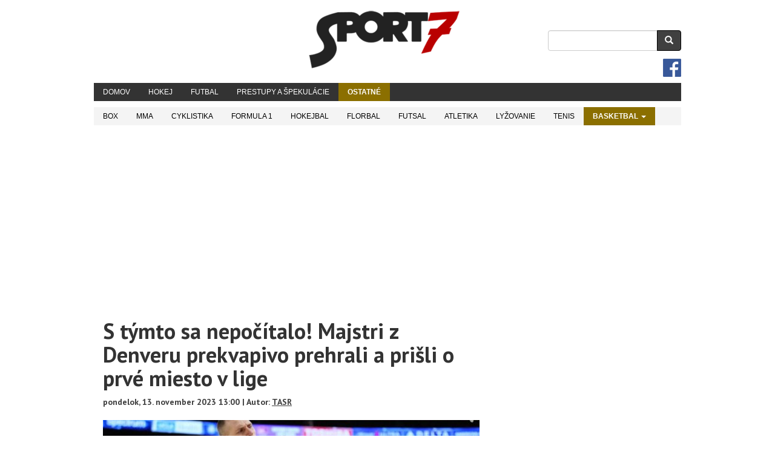

--- FILE ---
content_type: text/html; charset=UTF-8
request_url: https://sport7.dnes24.sk/187026/s-tymto-sa-nepocitalo-majstri-z-denveru-prekvapivo-prehrali-a-prisli-o-prve-miesto-v-lige
body_size: 11796
content:
<!DOCTYPE html><html  lang="sk" dir="ltr" xmlns:article="http://ogp.me/ns/article#" xmlns:book="http://ogp.me/ns/book#" xmlns:product="http://ogp.me/ns/product#" xmlns:profile="http://ogp.me/ns/profile#" xmlns:video="http://ogp.me/ns/video#" prefix="content: http://purl.org/rss/1.0/modules/content/  dc: http://purl.org/dc/terms/  foaf: http://xmlns.com/foaf/0.1/  og: http://ogp.me/ns#  rdfs: http://www.w3.org/2000/01/rdf-schema#  schema: http://schema.org/  sioc: http://rdfs.org/sioc/ns#  sioct: http://rdfs.org/sioc/types#  skos: http://www.w3.org/2004/02/skos/core#  xsd: http://www.w3.org/2001/XMLSchema# "><head><meta charset="utf-8" />
<meta name="title" content="S týmto sa nepočítalo! Majstri z Denveru prekvapivo prehrali a prišli o prvé miesto v lige | Šport7.sk" />
<meta http-equiv="content-language" content="sk" />
<meta property="og:site_name" content="Šport7.sk" />
<meta name="robots" content="index, follow" />
<link rel="canonical" href="https://sport7.dnes24.sk/187026/s-tymto-sa-nepocitalo-majstri-z-denveru-prekvapivo-prehrali-a-prisli-o-prve-miesto-v-lige" />
<link rel="shortcut icon" href="/sites/sport7.sk/themes/sport7_sk/images/favicon-32.png" />
<meta property="fb:pages" content="233359003498" />
<meta property="fb:admins" content="1528359888,100001077738275" />
<meta name="description" content="Basketbalisti Denveru prišli o vedúcu pozíciu v NBA. V noci na pondelok podľahli Houstonu na súperovej palubovke 104:107 a pripísali si druhú prehru v sezóne. Rockets zvíťazili šiestykrát v sérii a posunuli sa na 4. priečku Západnej konferencie." />
<meta property="og:type" content="article" />
<meta property="fb:app_id" content="159400527422042" />
<meta name="news_keywords" content="športové spravodajstvo, výsledky, tabuľky, tipovanie a tipovacia liga" />
<link rel="mask-icon" href="/sites/sport7.sk/themes/sport7_sk/images/safari-pinned-tab.svg" />
<link rel="icon" sizes="16x16" href="/sites/sport7.sk/themes/sport7_sk/images/favicon-16.png" />
<meta property="og:url" content="https://sport7.dnes24.sk/187026/s-tymto-sa-nepocitalo-majstri-z-denveru-prekvapivo-prehrali-a-prisli-o-prve-miesto-v-lige" />
<meta name="keywords" content="Nikola Jokič" />
<link rel="icon" sizes="32x32" href="/sites/sport7.sk/themes/sport7_sk/images/favicon-32.png" />
<meta property="og:title" content="S týmto sa nepočítalo! Majstri z Denveru prekvapivo prehrali a prišli o prvé miesto v lige" />
<meta name="google-site-verification" content="google817b565c18c1caab" />
<link rel="icon" sizes="96x96" href="/sites/sport7.sk/themes/sport7_sk/images/favicon-96.png" />
<meta name="rights" content="Opätovné vydanie alebo rozširovanie obsahu tejto obrazovky bez predchádzajúceho písomného súhlasu TASR a.s. a uvedených agentúr je výslovne zakázané. © 2017 Šport7 s.r.o." />
<link rel="icon" sizes="192x192" href="/sites/sport7.sk/themes/sport7_sk/images/favicon-192.png" />
<meta property="og:description" content="Basketbalisti Denveru prišli o vedúcu pozíciu v NBA. V noci na pondelok podľahli Houstonu na súperovej palubovke 104:107 a pripísali si druhú prehru v sezóne. Rockets zvíťazili šiestykrát v sérii a posunuli sa na 4. priečku Západnej konferencie." />
<meta property="og:image" content="https://sport7.dnes24.sk/sites/sport7.sk/files/styles/image_style_facebook/public/2023-05/4-3c212504db4d821068d099dae6f91d91da41ac00.jpg?itok=ne3Qbi4y" />
<meta property="og:image:type" content="image/jpeg" />
<meta property="og:image:width" content="622" />
<meta property="og:image:height" content="318" />
<meta property="og:updated_time" content="2023-11-13T13:00:00+0100" />
<meta property="og:see_also" content="https://sport7.dnes24.sk/basketbal" />
<link rel="apple-touch-icon-precomposed" sizes="180x180" href="/sites/sport7.sk/themes/sport7_sk/images/apple-touch-icon.png" />
<meta property="article:author" content="https://sport7.dnes24.sk/autor/jakub-vaverka" />
<meta property="article:section" content="Basketbal" />
<meta property="article:tag" content="Nikola Jokič" />
<meta property="article:published_time" content="2023-11-13T13:00:00+0100" />
<meta property="article:modified_time" content="2023-11-13T13:00:00+0100" />
<meta name="theme-color" content="#b90000" />
<meta name="viewport" content="width=device-width, initial-scale=1.0, maximum-scale=1.0, user-scalable=no" />
<meta name="apple-mobile-web-app-title" content="Sport7.sk" />
<meta name="msapplication-config" content="/sites/sport7.sk/themes/sport7_sk/images/browserconfig.xml" />
<meta name="MobileOptimized" content="width" />
<meta name="HandheldFriendly" content="true" />
<link rel="revision" href="https://sport7.dnes24.sk/187026/s-tymto-sa-nepocitalo-majstri-z-denveru-prekvapivo-prehrali-a-prisli-o-prve-miesto-v-lige" />
<title>S týmto sa nepočítalo! Majstri z Denveru prekvapivo prehrali a prišli o prvé miesto v lige | Šport7.sk</title><link rel="stylesheet" media="all" href="/sites/sport7.sk/files/css/css_sjb86vJ3zJvqltOiaYel95UAxGK2HmRA3DmCFQfuFeQ.css" />
<link rel="stylesheet" media="all" href="/sites/sport7.sk/files/css/css_XzEDbWktBJpUBpiH5XHZp2JTHHeJ9YteXYk9LQfBQ9c.css" />
<link rel="stylesheet" media="all" href="//fonts.googleapis.com/css?family=PT+Sans:regular,700|PT+Sans+Narrow:700&amp;subset=cyrillic-ext" />

<!--[if lte IE 8]>
<script src="/sites/sport7.sk/files/js/js_VtafjXmRvoUgAzqzYTA3Wrjkx9wcWhjP0G4ZnnqRamA.js"></script>
<![endif]-->
<div class="region region-banner-head-end"><section id="block-bannerheadend" class="block block-block-content block-block-contentb06f7c13-5161-41a2-8235-9989450ebdb9 clearfix"><div class="field field--name-body field--type-text-with-summary field--label-hidden field--item"><script src="https://cdnjs.cloudflare.com/ajax/libs/jquery/3.7.0/jquery.min.js" integrity="sha512-3gJwYpMe3QewGELv8k/BX9vcqhryRdzRMxVfq6ngyWXwo03GFEzjsUm8Q7RZcHPHksttq7/GFoxjCVUjkjvPdw==" crossorigin="anonymous" referrerpolicy="no-referrer"></script><meta name="google-site-verification" content="k-5umgvx8N4fxZH_DPCEsVBBc_waKKYirZKxy24VxMg" /><link rel="alternate" type="application/rss+xml" title="Sport7.sk RSS Feed" href="https://www.sport7.sk/rss.xml" /><link rel="manifest" href="/manifest.json"><script src="https://cdn.onesignal.com/sdks/OneSignalSDK.js" async></script><script type="module">
    var OneSignal = window.OneSignal || [];
    OneSignal.push(["init", {
      appId: "a396c461-7f61-4e3a-9dd7-c0d431ded815",
      autoRegister: false,
      notifyButton: {
        enable: false 
      },
welcomeNotification: {
        "title": "Šport7.sk - Športové spravodajstvo",
        "message": "Ďakujeme za odber!",
        "url": "https://www.sport7.sk"
    },
promptOptions: {
        actionMessage: "Radi by sme Vám posielali dôležité správy a výsledky zo športu.",
        acceptButtonText: "Súhlasím",
        cancelButtonText: "Nie ďakujem"
    }
    }]);
  </script><script async src="https://pagead2.googlesyndication.com/pagead/js/adsbygoogle.js?client=ca-pub-9854617590780033" data-overlays="bottom" crossorigin="anonymous"></script><!-- Google Tag Manager --><script>(function(w,d,s,l,i){w[l]=w[l]||[];w[l].push({'gtm.start':
new Date().getTime(),event:'gtm.js'});var f=d.getElementsByTagName(s)[0],
j=d.createElement(s),dl=l!='dataLayer'?'&l='+l:'';j.async=true;j.src=
'https://www.googletagmanager.com/gtm.js?id='+i+dl;f.parentNode.insertBefore(j,f);
})(window,document,'script','dataLayer','GTM-KVTDHVVT');</script><!-- End Google Tag Manager --><!-- Google Tag Manager (noscript) --><noscript><iframe src="https://www.googletagmanager.com/ns.html?id=GTM-KVTDHVVT"
height="0" width="0" style="display:none;visibility:hidden"></iframe></noscript><!-- End Google Tag Manager (noscript) --><!-- Google Tag Manager --><script>(function(w,d,s,l,i){w[l]=w[l]||[];w[l].push({'gtm.start':new Date().getTime(),event:'gtm.js'});var f=d.getElementsByTagName(s)[0],j=d.createElement(s),dl=l!='dataLayer'?'&l='+l:'';j.async=true;j.src='https://www.googletagmanager.com/gtm.js?id='+i+dl;f.parentNode.insertBefore(j,f);})(window,document,'script','dataLayer','GTM-5FWXBQ6');</script><!-- End Google Tag Manager --><!-- Google Tag Manager (noscript) --><noscript><iframe src="https://www.googletagmanager.com/ns.html?id=GTM-5FWXBQ6" height="0" width="0" style="display:none;visibility:hidden"></iframe></noscript><!-- End Google Tag Manager (noscript) --></div></section></div></head><body class="path-node page-node-type-article has-glyphicons"><h1 class="sr-only">Šport7.sk - Športové spravodajstvo a výsledky</h1><a href="#main-content" class="visually-hidden focusable skip-link">
      Skočiť na hlavný obsah
    </a><div class="dialog-off-canvas-main-canvas" data-off-canvas-main-canvas><div class="banner-branding-fixed"><div id="banner-branding-left" class="left"><div class="region region-banner-branding-left"><section id="block-bannerd6bbrandingleft" class="block block-block-content block-block-content3c8779ec-60cd-4f12-8614-280daa6acb9e clearfix"></section></div></div><div id="banner-branding-right" class="right"><div class="region region-banner-branding-right"><section id="block-bannerd6cbrandingright" class="block block-block-content block-block-content2ac8b7ef-c7d5-4f96-b81f-51c0c946d056 clearfix"></section></div></div></div><div id="banner-branding" class="banner-branding-top"><div class="region region-banner-branding-top"><section id="block-bannerd6abrandingtop" class="block block-block-content block-block-content734ce9ba-5de5-4093-a5c0-af08ecc72453 clearfix"><div class="field field--name-field-embe field--type-text field--label-hidden field--item"><div id="branding" class="s7ad"></div></div></section></div></div><div role="main" class="main-container container js-quickedit-main-content"><div class="branding-container row"><div class="region region-branding"><a class="logo navbar-btn" href="/" title="Domov" rel="home"><img src="/sites/sport7.sk/files/sport7-260.png" alt="Domov" /></a><div class="search-block-form google-cse block block-search block-search-form-block" data-drupal-selector="search-block-form" id="block-searchform" role="search"><form action="/search/article" method="get" id="search-block-form" accept-charset="UTF-8"><div class="form-item js-form-item form-type-search js-form-type-search form-item-keys js-form-item-keys form-no-label form-group"><label for="edit-keys" class="control-label sr-only">Vyhľadávanie</label><div class="input-group"><input title="Zadajte slová, ktoré chcete vyhľadať." data-drupal-selector="edit-keys" class="form-search form-control" placeholder="Vyhľadávanie" type="search" id="edit-keys" name="keys" value="" size="15" maxlength="128" data-toggle="tooltip" /><span class="input-group-btn"><button type="submit" value="Vyhľadávanie" class="button js-form-submit form-submit btn-primary btn icon-only" name=""><span class="sr-only">Vyhľadávanie</span><span class="icon glyphicon glyphicon-search" aria-hidden="true"></span></button></span></div></div><div class="form-actions form-group js-form-wrapper form-wrapper" data-drupal-selector="edit-actions" id="edit-actions"></div></form></div></div></div><header class="navbar navbar-inverse container" id="navbar" role="banner"><div class="navbar-header"><div class="region region-navigation"><a class="logo navbar-btn" href="/" title="Domov" rel="home"><img src="/sites/sport7.sk/files/sport7-260.png" alt="Domov" /></a></div><button type="button" class="navbar-toggle" data-toggle="collapse" data-target="#navbar-collapse"><span class="sr-only">Toggle navigation</span><span class="icon-bar"></span><span class="icon-bar"></span><span class="icon-bar"></span></button></div><div id="navbar-collapse" class="navbar-collapse collapse"><div class="region region-navigation-collapsible"><nav role="navigation" aria-labelledby="block-sport7-sk-main-menu-menu" id="block-sport7-sk-main-menu"><h2 class="sr-only" id="block-sport7-sk-main-menu-menu">Main navigation</h2><ul class="menu menu--main nav navbar-nav"><li class="first"><a href="/" data-drupal-link-system-path="&lt;front&gt;">Domov</a></li><li><a href="/hokej" title="Hokej" data-drupal-link-system-path="taxonomy/term/1">Hokej</a></li><li><a href="/futbal" title="Futbal" data-drupal-link-system-path="taxonomy/term/2">Futbal</a></li><li><a href="https://sport7.dnes24.sk/prestupy-a-spekulacie#google_vignette">Prestupy a špekulácie</a></li><li class="active active-trail last"><a href="/ostatne" title="Ostatné športy" class="active-trail" data-drupal-link-system-path="taxonomy/term/5">Ostatné</a></li></ul></nav><nav role="navigation" aria-labelledby="block-sport7-sk-account-menu-menu" id="block-sport7-sk-account-menu"><h2 class="sr-only" id="block-sport7-sk-account-menu-menu">User account menu</h2><ul class="menu nav navbar-nav navbar-right"><li class="menu-facebook-button"><a href="https://www.facebook.com/Sport7.sk/" title="Šport7.sk na Facebooku" target="_blank"></a></li></ul></nav></div></div><div id="navbar-sub" class="navbar hidden-xs"><div class="region region-navigation-sub"><nav role="navigation" aria-labelledby="block-mainnavigation-menu" id="block-mainnavigation"><h2 class="visually-hidden" id="block-mainnavigation-menu">Sub navigation</h2><ul class="menu menu--main nav navbar-nav"><li class="first"><a href="/tag/box" title="Box a bojové športy" data-drupal-link-system-path="taxonomy/term/226">Box</a></li><li><a href="/tag/mma" title="Aktuálne správy zo sveta MMA - zmiešaných bojových umení" data-drupal-link-system-path="taxonomy/term/1509">MMA</a></li><li><a href="/tag/cyklistika" title="Aktuality zo sveta cyklistiky" data-drupal-link-system-path="taxonomy/term/219">Cyklistika</a></li><li><a href="/tag/formula-1" title="Formula 1" data-drupal-link-system-path="taxonomy/term/227">Formula 1</a></li><li><a href="/tag/hokejbal" title="Hokejbal" data-drupal-link-system-path="taxonomy/term/273">Hokejbal</a></li><li><a href="/tag/florbal" title="Florbal" data-drupal-link-system-path="taxonomy/term/228">Florbal</a></li><li><a href="/tag/futsal" title="Futsal" data-drupal-link-system-path="taxonomy/term/235">Futsal</a></li><li><a href="/tag/atletika" title="Atletika" data-drupal-link-system-path="taxonomy/term/217">Atletika</a></li><li><a href="/tag/lyzovanie" title="Lyžovanie" data-drupal-link-system-path="taxonomy/term/237">Lyžovanie</a></li><li><a href="/tenis" title="Tenis" data-drupal-link-system-path="taxonomy/term/3">Tenis</a></li><li class="active-trail active expanded dropdown active active-trail last"><a href="/basketbal" title="Basketbal" class="dropdown-toggle active-trail" data-toggle="dropdown" data-drupal-link-system-path="taxonomy/term/4">Basketbal <span class="caret"></span></a><ul class="dropdown-menu"><li class="first"><a href="/nba" title="Kanadsko-americká basketbalová liga NBA" data-drupal-link-system-path="taxonomy/term/181">NBA</a></li><li><a href="/tag/extraliga-muzi" title="Najvyššia slovenská basketbalová liga mužov" data-drupal-link-system-path="taxonomy/term/240">Extraliga - Muži</a></li><li><a href="/tag/extraliga-zeny" title="Najvyššia slovenská basketbalová liga žien" data-drupal-link-system-path="taxonomy/term/249">Extraliga - Ženy</a></li><li class="last"><a href="/tag/euroliga" title="basketbalová Euroliga mužov" data-drupal-link-system-path="taxonomy/term/241">Euroliga</a></li></ul></li></ul></nav></div></div><div id="navbar-sub-mobile" class="navbar navbar-nav visible-xs"><div class="region region-navigation-sub-mobile"><nav role="navigation" aria-labelledby="block-mobilesubnavigation-menu" id="block-mobilesubnavigation"><h2 class="visually-hidden" id="block-mobilesubnavigation-menu">Mobile Sub Navigation</h2><ul class="menu menu--nav-sub-mobile nav"><li class="first"><a href="/" data-drupal-link-system-path="&lt;front&gt;">Novinky</a></li><li class="last"><a href="/rychle-spravy" data-drupal-link-system-path="rychle-spravy">Rýchle správy</a></li></ul></nav></div></div></header><div class="banner-megaboard hidden-xs text-center"><div class="region region-banner-megaboard"><section id="block-bannermegaboard" class="block block-block-content block-block-content9bb0b9b4-935f-473d-8158-1e4a64f4f684 clearfix"><div class="field field--name-field-embe field--type-text field--label-hidden field--item"><div id="s7ad_megaboard" class="s7ad" style="min-height:280px;"></div></div></section></div></div><div class="row"><section class="col-sm-12"><h1 id="main-content" class="sr-only">Main Content</h1><div class="highlighted"><div class="region region-highlighted"><div data-drupal-messages-fallback class="hidden"></div></div></div><a id="main-content"></a><div class="region region-content"><section id="article-block"><div class="row"><div class="col col-md-8 col-sm-12 body"><article><header><div class="field field--name-node-title field--type-ds field--label-hidden field--item"><h1>
  S týmto sa nepočítalo! Majstri z Denveru prekvapivo prehrali a prišli o prvé miesto v lige
</h1></div><div class="field field--name-dynamic-token-fieldnode-authored-by field--type-ds field--label-hidden field--item"><p>pondelok, 13. november 2023 13:00 | Autor: <a href="https://sport7.dnes24.sk/uzivatel/tasr">TASR</a></p></div><div class="field field--name-dynamic-block-fieldnode-sharethis-block field--type-ds field--label-hidden field--item"><div class="field field--name-body field--type-text-with-summary field--label-hidden field--item"><div class="addthis_inline_share_toolbox"></div></div></div><div class="banner-m1-top visible-xs text-center"><div class="region region-banner-m1-top"><section id="block-mobilestickyexm1top" class="block block-block-content block-block-contentc9e0531f-fa0d-4adc-bbe1-6e96d62e27e0 clearfix"><div class="field field--name-field-embe field--type-text field--label-hidden field--item"><div id="s7ad_m1_top" class="s7ad" style="min-height:343px;"></div></div></section></div></div><div property="schema:image" resource="/media/74601" class="field field--name-field-image field--type-entity-reference field--label-hidden field--item"><figure><img src="/sites/sport7.sk/files/styles/image_style_facebook/public/2023-05/4-3c212504db4d821068d099dae6f91d91da41ac00.jpg?itok=ne3Qbi4y" class="img-responsive" alt="Jokič vs LeBron" typeof="foaf:Image"/><div class="media-image-article-headline"><div><figcaption>
                Jokič vs LeBron

                                                            | zdroj:
                                                    TASR
                                                                                            </figcaption></div></div></figure></div></header><div property="schema:text" class="field field--name-body field--type-text-with-summary field--label-hidden field--item"><p>Basketbalisti Denveru prišli o vedúcu pozíciu v NBA. V noci na pondelok podľahli Houstonu na súperovej palubovke 104:107 a pripísali si druhú prehru v sezóne. Rockets zvíťazili šiestykrát v sérii a posunuli sa na 4. priečku Západnej konferencie.</p><div class="node_ad hidden-xs"><div></div></div><div class="node_ad visible-xs"><div></div></div><p>Do čela súťaže sa posunula Philadelphia, ktorá zdolala Indianu 137:126 a uspela ôsmykrát v rade. Denveru nestačil ani 4. triple double sezóny Nikolu Jokiča 36 bodov, 21 doskokov a 11 asistencií. Víťazná šnúra Houstonu je pre klub najdlhšia od januára 2021.</p><p><strong>"Zlepšujeme sa a začína to byť cítiť. Sme schopní zrealizovať zámer trénerov na čoraz vyššej úrovni," </strong>pochvaľoval si Fred VanVleet, najlepší strelec víťazov s 26 bodmi. Vo Philadelphii zažiaril Tyrese Maxey, ktorý si pri víťazstve proti Indiane 137:126 zlepšil osobný rekord na 50 bodov. Úradujúci MVP ligy Joel Embiid ho doplnil 37 bodmi a 13 doskokmi.</p><p><strong>"Joel chcel, aby som dal tú päťdesiatku. Vždy keď mi odovzdal loptu, povedal mi strieľaj. Bola to skvelá noc a zvíťazili sme, čo je najdôležitejšie," </strong>tešil sa po stretnutí Maxey. Hráči Sixers pritom nenastúpili na duel v ideálnom rozpoložení, deň predtým totiž člena základnej zostavy Kellyho Oubreho zrazilo pred jeho vlastným domom auto a vodič z miesta činu ušiel.</p><div class="node_ad"><div></div></div><p>Dvadsaťsedemročný krídelník utrpel zlomeninu rebier a ďalšie zranenia. Dĺžka jeho rehabilitácie je zatiaľ nejasná, no z nemocnice ho už prepustili.<strong> "Mali sme to určite v hlave. Je dôležitou súčasťou tímu, no teraz bude potrebovať čas na zotavenie. Dnes to vyzeralo, akoby sme ani nebránili, no Indiana je mladé mužstvo, ktoré vie hrať úžasne v rýchlom tempe. Vedeli sme, že dajú veľa bodov, no my sme s nimi dokázali súperiť a Tyrese ukázal svoje kvality v koncovke,"</strong> zhodnotil duel Embiid.</p><p>Zatiaľ čo vo Philadelphii už začínajú zabúdať na ságu okolo dlhú dobu odkladanej výmeny Jamesa Hardena, Los Angeles Clippers po príchode hviezdneho tvorcu hry upadli do krízy. Prehrali aj štvrtý duel s Hardenom v zostave a to dokonca s najhorším tímom západu Memphisom doma 101:105. Grizzlies viedol Desmond Bane s 27 bodmi, za Clippers dal najviac bodov Paul George - 26. Ani jeden z hviezdneho tria Harden, Kawhi Leonard a Russell Westbrook sa nedostal ani na 15 bodov.</p><p><strong>"James bol na súpera príliš slušný. Videl som v našej hre niektoré zaujímavé veci, ale musíme skrátka byť lepší,"</strong> priznal tréner Clippers Tyronn Lue. Dobrú formu ukazuje aj Minnesota, ktorá zvíťazila aj na palubovke Golden State 116:110 a po šiestom triumfe za sebou sa posunula už na 3. priečku Západnej konferencie. Warriors naopak neuspeli tretíkrát v sérii. Víťaznú šnúru natiahlo aj Miami a to na päť duelov, keď zvíťazilo v San Antoniu 118:113. Heat patrí 3. miesto na východe.</p></div><div  class="article-tags"><b>Témy: </b><div class="field field--name-field-category field--type-entity-reference field--label-hidden field--items"><div property="schema:category" resource="/basketbal" class="field--item"><div class="field field--name-taxonomy-term-title field--type-ds field--label-hidden field--item"><a href="/basketbal" hreflang="sk">Basketbal</a></div></div><div property="schema:category" resource="/nba" class="field--item"><div class="field field--name-taxonomy-term-title field--type-ds field--label-hidden field--item"><a href="/nba" hreflang="sk">NBA</a></div></div></div><div class="field field--name-field-tags field--type-entity-reference field--label-hidden field--items"><div class="field--item"><div class="field field--name-taxonomy-term-title field--type-ds field--label-hidden field--item"><a href="/tag/nikola-jokic" hreflang="sk">Nikola Jokič</a></div></div></div></div><div class="field field--name-dynamic-copy-fieldnode-sharethis-block2 field--type-ds field--label-hidden field--item"><div class="field field--name-body field--type-text-with-summary field--label-hidden field--item"><div class="addthis_inline_share_toolbox"></div></div></div><div class="field field--name-body field--type-text-with-summary field--label-hidden field--item"><!--<div class="youtube-subscribe"><span class="our-youtube-text">Náš youtube</span><a class="youtube-subscribe-button" target="_blank" href="https://www.youtube.com/channel/UC00dMZe0qtchp9r-4mwRAoA?sub_confirmation=1">Odoberať</a></div><div class="youtube-container--responsive"><iframe src="https://www.youtube.com/embed/rxIrKtWt2As" frameborder="0" allow="accelerometer; autoplay; encrypted-media; gyroscope; picture-in-picture" allowfullscreen></iframe></div>--></div></article><section><div class="field field--name-dynamic-block-fieldnode-banner-d4 field--type-ds field--label-hidden field--item"><div class="field field--name-field-embe field--type-text field--label-hidden field--item"><div class="s7ad"></div></div></div><div class="field field--name-dynamic-block-fieldnode-strossle field--type-ds field--label-hidden field--item"><div class="field field--name-body field--type-text-with-summary field--label-hidden field--item"><div id="s7ad_similar" class="s7ad" style="min-height:300px;"></div></div></div><div class="field field--name-dynamic-block-fieldnode-engerio-widget field--type-ds field--label-hidden field--item"><div class="field field--name-field-embe field--type-text field--label-hidden field--item"><div id="engerio-widget-horizontal-44d779c5-d6bd-4c77-bfd4-aca9377add89" data-eWidget="44d779c5-d6bd-4c77-bfd4-aca9377add89" data-eType="horizontal" data-eListener="true"></div></div></div></section></div><div class="col col-md-4 col-sm-12 hidden-xs right-column"><aside><div class="field field--name-dynamic-block-fieldnode-reklama-d1b field--type-ds field--label-hidden field--item"><div class="field field--name-field-embe field--type-text field--label-hidden field--item"><div id="s7ad_doublesquare_b1" class="s7ad" style="min-height:300px;"></div></div></div><div class="field field--name-dynamic-block-fieldnode-block-top-articles field--type-ds field--label-above"><div class="field--label">Najčítanejšie</div><div class="field--item"><div id="blocktabs-block_tabs_popular_article" class="blocktabs mouseover default"><ul><li><a href="#blocktabs-block_tabs_popular_article-1">24 HODÍN</a></li><li><a href="#blocktabs-block_tabs_popular_article-2">3 DNI</a></li><li><a href="#blocktabs-block_tabs_popular_article-3">TÝŽDEŇ</a></li></ul><div id="blocktabs-block_tabs_popular_article-1"><div class="views-element-container form-group"><div class="view view-most-popular-articles view-id-most_popular_articles view-display-id-block_1 js-view-dom-id-ee5285ecdd786cda458913e14e226db4a5e385718aa2944cb5b42ce884b7ef70"><div class="view-content"><div class="item-list"><ol><li class="hidden"><article class="views-field views-field-title"><h2 class="field-content"><a href="/205609/uz-dnes-je-lepsi-ako-rantanen-ci-tkachuk-slafkovskeho-za-morom-velebia" hreflang="sk">Už dnes je lepší ako Rantanen či Tkachuk: Slafkovského za morom velebia</a></h2></article></li><li class="hidden"><article class="views-field views-field-title"><h2 class="field-content"><a href="/205608/potvrdene-calgary-flames-rozhodlo-o-martinovi-pospisilovi" hreflang="sk">POTVRDENÉ: Calgary Flames rozhodlo o Martinovi Pospíšilovi</a></h2></article></li><li class="hidden"><article class="views-field views-field-title"><h2 class="field-content"><a href="/205611/manchester-city-je-v-krize-co-sa-deje-v-jednom-z-top-klubov-sveta" hreflang="sk">Manchester City je v kríze: Čo sa deje v jednom z TOP klubov sveta?</a></h2></article></li><li class="hidden"><article class="views-field views-field-title"><h2 class="field-content"><a href="/205612/real-madrid-s-velkolepym-vykonom-v-lige-majstrov-rozbieha-sa-gigant-pod-novym-koucom" hreflang="sk">Real Madrid s veľkolepým výkonom v Lige majstrov: Rozbieha sa gigant pod novým koučom? </a></h2></article></li><li class="hidden"><article class="views-field views-field-title"><h2 class="field-content"><a href="/205614/cristiano-ronaldo-vs-juventus-turin-sudny-proces-o-miliony-priniesol-zaujimave-informacie" hreflang="sk">Cristiano Ronaldo vs Juventus Turín: Súdny proces o milióny priniesol zaujímavé informácie</a></h2></article></li><li class="hidden"><article class="views-field views-field-title"><h2 class="field-content"><a href="/205613/martin-pospisil-je-konecne-spat-v-nhl-preco-by-mohol-napisat-knihu" hreflang="sk">Martin Pospíšil je KONEČNE späť v NHL: Prečo by mohol napísať knihu? </a></h2></article></li><li class="hidden"><article class="views-field views-field-title"><h2 class="field-content"><a href="/205610/kam-pojde-jason-robertson-hviezda-dallasu-je-spajana-s-necakany-timom" hreflang="sk">Kam pôjde Jason Robertson? Hviezda Dallasu je spájaná s nečakaný tímom</a></h2></article></li></ol></div></div></div></div></div><div id="blocktabs-block_tabs_popular_article-2"><div class="views-element-container form-group"><div class="view view-most-popular-articles view-id-most_popular_articles view-display-id-block_3 js-view-dom-id-f07f5aec2d73a66b193ead9c84ac144fddbdde10bc60be01e9fa41a8992b9865"><div class="view-content"><div class="item-list"><ol><li class="hidden"><div class="views-field views-field-title"><span class="field-content"><a href="/205599/uz-to-mozeme-povedat-naplno-znie-zo-zamoria-filip-mesar-je-najvacsim-prepadakom-montrealu" hreflang="sk">Už to môžeme povedať naplno, znie zo zámoria: Filip Mešár je najväčším prepadákom Montrealu</a></span></div></li><li class="hidden"><div class="views-field views-field-title"><span class="field-content"><a href="/205584/nikto-ho-nechce-a-nevazia-si-ho-bude-hrat-s-lobotkom-kritizovany-hrac" hreflang="sk">Nikto ho nechce a nevážia si ho: Bude hrať s Lobotkom kritizovaný hráč? </a></span></div></li><li class="hidden"><div class="views-field views-field-title"><span class="field-content"><a href="/205601/martin-dubravka-a-zmena-dresu-v-premier-league-co-moze-zavazit" hreflang="sk">Martin Dúbravka a zmena dresu v Premier League: Čo môže zavážiť? </a></span></div></li><li class="hidden"><div class="views-field views-field-title"><span class="field-content"><a href="/205609/uz-dnes-je-lepsi-ako-rantanen-ci-tkachuk-slafkovskeho-za-morom-velebia" hreflang="sk">Už dnes je lepší ako Rantanen či Tkachuk: Slafkovského za morom velebia</a></span></div></li><li class="hidden"><div class="views-field views-field-title"><span class="field-content"><a href="/205582/liverpool-fc-chce-hviezdu-realu-madrid-dava-toto-spojenie-zmysel" hreflang="sk">Liverpool FC chce hviezdu Realu Madrid: Dáva toto spojenie zmysel?</a></span></div></li><li class="hidden"><div class="views-field views-field-title"><span class="field-content"><a href="/205604/fc-barcelona-mysli-na-buducnost-2-prekvapive-mena-ktore-mozu-trenovat-na-camp-nou" hreflang="sk">FC Barcelona myslí na budúcnosť: 2 prekvapivé mená, ktoré môžu trénovať na Camp Nou</a></span></div></li><li class="hidden"><div class="views-field views-field-title"><span class="field-content"><a href="/205585/manchester-united-chce-ziadaneho-hraca-vyjde-to-uz-tuto-zimu" hreflang="sk">Manchester United chce žiadaného hráča: Vyjde to už túto zimu? </a></span></div></li></ol></div></div></div></div></div><div id="blocktabs-block_tabs_popular_article-3"><div class="views-element-container form-group"><div class="view view-most-popular-articles view-id-most_popular_articles view-display-id-block_2 js-view-dom-id-340ad10eec4d32274ddc9397d3d389a7f76ff73eab9f4403cd9874b456e71119"><div class="view-content"><div class="item-list"><ol><li class="hidden"><div class="views-field views-field-title"><span class="field-content"><a href="/205599/uz-to-mozeme-povedat-naplno-znie-zo-zamoria-filip-mesar-je-najvacsim-prepadakom-montrealu" hreflang="sk">Už to môžeme povedať naplno, znie zo zámoria: Filip Mešár je najväčším prepadákom Montrealu</a></span></div></li><li class="hidden"><div class="views-field views-field-title"><span class="field-content"><a href="/205580/ako-by-vyzerala-zostava-ceskoslovenska-na-oh-2026" hreflang="sk">Ako by vyzerala zostava Československa na OH 2026?</a></span></div></li><li class="hidden"><div class="views-field views-field-title"><span class="field-content"><a href="/205573/arne-slot-to-ma-poriadne-nahnute-toto-moze-byt-novy-trener-liverpoolu" hreflang="sk">Arne Slot to má poriadne nahnuté: Toto môže byť nový tréner Liverpoolu</a></span></div></li><li class="hidden"><div class="views-field views-field-title"><span class="field-content"><a href="/205565/scenar-s-ktorym-liverpool-fc-nepocita-odidu-2-velke-opory-klubu" hreflang="sk">Scenár, s ktorým Liverpool FC nepočíta: Odídu 2 veľké opory klubu? </a></span></div></li><li class="hidden"><div class="views-field views-field-title"><span class="field-content"><a href="/205581/jose-mourinho-a-real-madrid-prehovoril-samotny-kouc" hreflang="sk">José Mourinho a Real Madrid: Prehovoril samotný kouč </a></span></div></li><li class="hidden"><div class="views-field views-field-title"><span class="field-content"><a href="/205569/je-realne-aby-stanislav-lobotka-opustil-ssc-neapol" hreflang="sk">Je reálne, aby Stanislav Lobotka opustil SSC Neapol? </a></span></div></li><li class="hidden"><div class="views-field views-field-title"><span class="field-content"><a href="/205586/donnarumma-a-manchester-city-vztah-ktory-nemusi-trvat-dlho-prehovoril-hracov-agent-a" hreflang="sk">Donnarumma a Manchester City - vzťah, ktorý nemusí trvať dlho: Prehovoril hráčov agent a...</a></span></div></li></ol></div></div></div></div></div></div></div></div></aside><div id='before-affix'></div><div data-affix-after='#before-affix'><section id="block-bannerd5vpravodole" class="block block-block-content block-block-contentdcee4e9c-1341-43ac-b48b-7d08daf416a8 clearfix"><div class="field field--name-field-embe field--type-text field--label-hidden field--item"><div id="s7ad_b1a" class="s7ad"></div></div></section></div></div></div></section></div></section></div><div class="row"><footer class="footer container" role="contentinfo"><h1 class="sr-only">Footer</h1><div class="footer-branding"></div><div class="footer-content"><div class="region region-footer"><nav role="navigation" aria-labelledby="block-pata-menu" id="block-pata"><h2 class="visually-hidden" id="block-pata-menu">Footer Menu</h2><ul class="menu menu--footer nav"><li class="first"><a href="/o-nas" title="O nás" data-drupal-link-system-path="node/87800">O nás</a></li><li><a href="/newsletter" title="Odoberajte denný emailový súhrn" data-drupal-link-system-path="node/127814">Odoberajte denný súhrn</a></li><li><a href="https://www.internet.sk/cennik.html" title="Reklama">Reklama</a></li><li class="last"><a href="/podmienky-pouzivania" title="Podmienky používania a všeobecné obchodné podmienky" data-drupal-link-system-path="node/85166">Podmienky používania</a></li></ul></nav><section id="block-footerblock" class="block block-block-content block-block-contentfe4be142-6acf-4bb4-88f4-4c83fdda0a97 clearfix"><div class="field field--name-body field--type-text-with-summary field--label-hidden field--item"><p><a class="nav-link text-light text-uppercase" href="#" onclick="(window.googlefc &amp;&amp; googlefc.showRevocationMessage()) || Optanon.ToggleInfoDisplay();">Nastavenia cookies</a></p><p><a href="http://www.trefik.cz" target="_blank"><img alt="Trefik.cz" data-entity-type="file" data-entity-uuid="74b6c64e-0284-4c21-8b06-1bbf4f2a8257" loading="lazy" src="/sites/sport7.sk/files/inline-images/tre_1.jpg" /></a>     <a href="http://www.digisport.sk/" target="_blank"><img alt="DigiSport.sk" data-entity-type="file" data-entity-uuid="1678833d-ace0-4ebc-9080-38f8a10a25b7" loading="lazy" src="/sites/sport7.sk/files/inline-images/135x77-DigiSport_0.png" /></a></p><p>Všetky práva vyhradené.<br />
Publikovanie alebo ďalšie šírenie správ a fotografií zo zdrojov TASR a SITA sú bez predchádzajúceho písomného súhlasu TASR a SITA porušením autorského zákona.<br /><strong>© 2025 Šport7, s.r.o.</strong></p></div></section></div></div></footer></div></div></div><script type="application/json" data-drupal-selector="drupal-settings-json">{"path":{"baseUrl":"\/","scriptPath":null,"pathPrefix":"","currentPath":"node\/187026","currentPathIsAdmin":false,"isFront":false,"currentLanguage":"sk"},"pluralDelimiter":"\u0003","suppressDeprecationErrors":true,"ajaxPageState":{"libraries":"ajax_loader\/ajax_loader.throbber,blocktabs\/blocktabs,bootstrap\/popover,bootstrap\/tooltip,core\/html5shiv,google_cse\/googlecseWatermark,sport7_sk\/bootstrap-scripts,sport7_sk\/global-styling,statistics\/drupal.statistics,system\/base,views\/views.module,webform_bootstrap\/webform_bootstrap","theme":"sport7_sk","theme_token":null},"ajaxTrustedUrl":{"\/search\/article":true},"ajaxLoader":{"markup":"\u003Cdiv class=\u0022ajax-throbber sk-three-bounce\u0022\u003E\n              \u003Cdiv class=\u0022sk-child sk-bounce1\u0022\u003E\u003C\/div\u003E\n              \u003Cdiv class=\u0022sk-child sk-bounce2\u0022\u003E\u003C\/div\u003E\n              \u003Cdiv class=\u0022sk-child sk-bounce3\u0022\u003E\u003C\/div\u003E\n            \u003C\/div\u003E","hideAjaxMessage":false,"alwaysFullscreen":false,"throbberPosition":"ul.pager"},"bootstrap":{"forms_has_error_value_toggle":1,"modal_animation":1,"modal_backdrop":"true","modal_focus_input":1,"modal_keyboard":1,"modal_select_text":1,"modal_show":1,"modal_size":"","popover_enabled":1,"popover_animation":1,"popover_auto_close":1,"popover_container":"body","popover_content":"","popover_delay":"0","popover_html":0,"popover_placement":"right","popover_selector":"","popover_title":"","popover_trigger":"click","tooltip_enabled":1,"tooltip_animation":1,"tooltip_container":"body","tooltip_delay":"0","tooltip_html":0,"tooltip_placement":"auto left","tooltip_selector":"","tooltip_trigger":"hover"},"statistics":{"data":{"nid":"187026"},"url":"\/core\/modules\/statistics\/statistics.php"},"field_group":{"html_element":{"mode":"default","context":"view","settings":{"label":"T\u00e9my: ","element":"div","show_label":true,"label_element":"b","attributes":"","effect":"none","speed":"fast","id":"","classes":"article-tags"}}},"googleCSE":{"cx":"006118197340009925865:m-adb1rnl54","language":"sk","resultsWidth":600,"domain":"www.google.sk","isDefault":true},"user":{"uid":0,"permissionsHash":"19b56f26423ba17b7959527fe92e68e64fbc02c8009d354167d6ece64eadba68"}}</script>
<script src="/sites/sport7.sk/files/js/js_248FX_sUOm35igjMHXm63-JYmruUZK8jXOe0OjFkRW8.js"></script>
<script src="//cdn.jsdelivr.net/npm/js-cookie@2/src/js.cookie.min.js"></script>
<script src="/sites/sport7.sk/files/js/js_WaSbfQuC7ERZtw_6YHGBu-PpCpnynf93CA-gffyB0xA.js"></script>
<script src="//cdn.engerio.sk/js/widget.js" async></script>
<script src="/sites/sport7.sk/files/js/js_VWx6oevxKf6Q4DBOqSc97tObp3fPfLwLvyv0BagAoLs.js"></script>
<div class="region region-banner-body-end"><section id="block-bannercodebodyend" class="block block-block-content block-block-content76994c43-7d1a-4281-934a-e1fab80ab325 clearfix"><div class="field field--name-body field--type-text-with-summary field--label-hidden field--item"><script type="text/javascript">$(function() {
    OneSignal.showHttpPrompt();
});</script><!-- <script src="//cookie-cdn.cookiepro.com/scripttemplates/otSDKStub.js" data-domain-script="abf5594d-8080-4ad3-b8ed-48fc62d205da"></script> --></div></section></div></body></html>

--- FILE ---
content_type: text/html; charset=utf-8
request_url: https://www.google.com/recaptcha/api2/aframe
body_size: 268
content:
<!DOCTYPE HTML><html><head><meta http-equiv="content-type" content="text/html; charset=UTF-8"></head><body><script nonce="4PWJZJ_d-vSzzaP845qbpg">/** Anti-fraud and anti-abuse applications only. See google.com/recaptcha */ try{var clients={'sodar':'https://pagead2.googlesyndication.com/pagead/sodar?'};window.addEventListener("message",function(a){try{if(a.source===window.parent){var b=JSON.parse(a.data);var c=clients[b['id']];if(c){var d=document.createElement('img');d.src=c+b['params']+'&rc='+(localStorage.getItem("rc::a")?sessionStorage.getItem("rc::b"):"");window.document.body.appendChild(d);sessionStorage.setItem("rc::e",parseInt(sessionStorage.getItem("rc::e")||0)+1);localStorage.setItem("rc::h",'1769026490129');}}}catch(b){}});window.parent.postMessage("_grecaptcha_ready", "*");}catch(b){}</script></body></html>